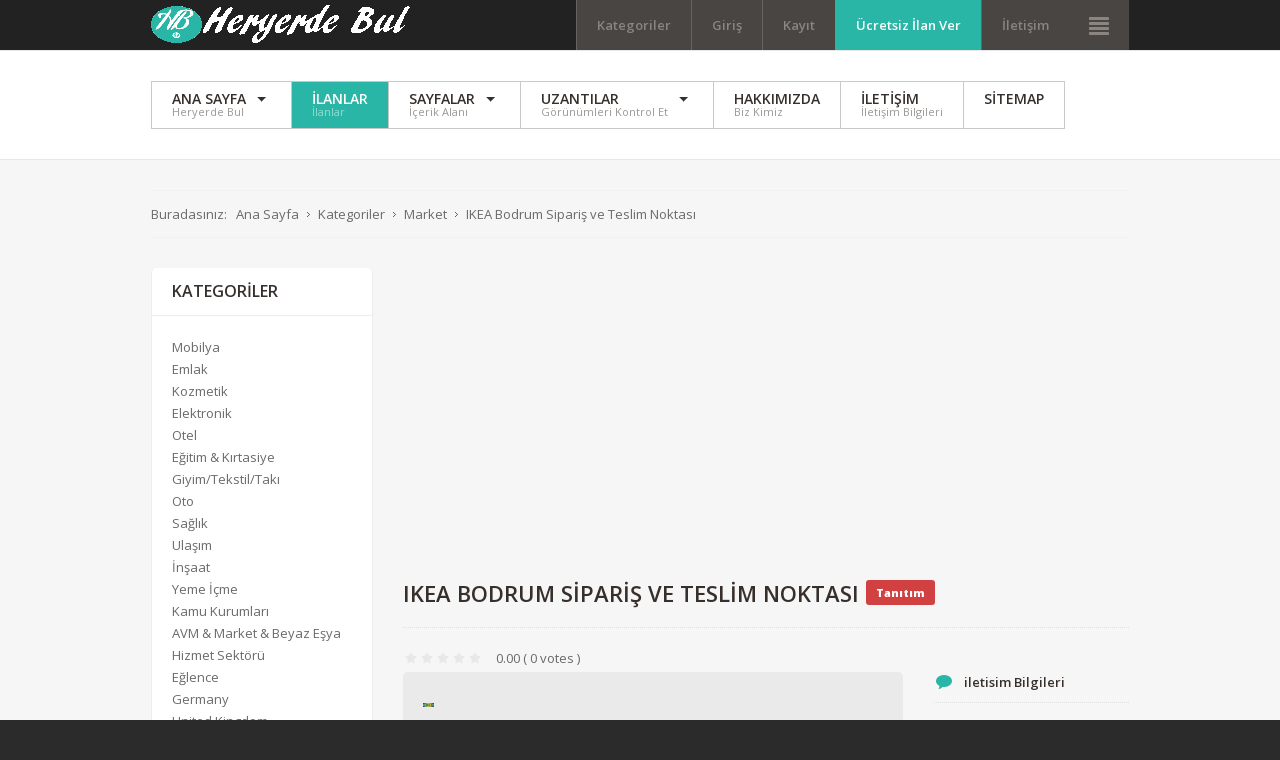

--- FILE ---
content_type: text/html; charset=utf-8
request_url: https://www.heryerdebul.com/component/djreviews/?option=com_djreviews&view=rating&layout=avg&format=raw&id=4734&ts=1769380339630
body_size: -116
content:

<div class="djrv_rating_avg djreviews" id="djrv-rating-avg-4734" >
		<div class="djrv_item_rating djrv_rating small" data-wrapper="djrv-avg-4734" itemprop="aggregateRating" itemscope itemtype="http://schema.org/AggregateRating" data-object="4734">
		<span class="djrv_stars">
						<span class="djrv_stars_sprite"><span class="djrv_stars_sprite_rating" style="width:0%;"></span></span>
		</span>
		<span class="djrv_avg small">
			0.00 <span class="djrv_vote_cnt">( 0 votes )</span>
		</span>
		<meta itemprop="ratingValue" content="0.00" />
		<meta itemprop="reviewCount" content="0" />
		<meta itemprop="name" content="IKEA Bodrum Sipariş ve Teslim Noktası" />
		<meta itemprop="worstRating" content="1"/>
      	<meta itemprop="bestRating" content="5"/>
	</div>
	
		
</div>



--- FILE ---
content_type: text/html; charset=utf-8
request_url: https://www.heryerdebul.com/component/djreviews/?option=com_djreviews&view=reviewslist&format=raw&id=4734&limitstart=0&ts=1769380339647
body_size: -59
content:
<div id="djrv-reviews-list-4734" class="djrv_reviews_list djreviews clearfix">




			<a class="btn button djrv_addreview_btn guest" rel="nofollow" href="/login-form?return=aW5kZXgucGhwP29wdGlvbj1jb21fZGpjbGFzc2lmaWVkcyZ2aWV3PWl0ZW0maWQ9NDYzOTppa2VhLWJvZHJ1bS1zaXBhcmlzLXZlLXRlc2xpbS1ub2t0YXNpJmNpZD0yODptYXJrZXQmcmlkPTAmSXRlbWlkPTczOA==">Log-in to add review</a>
	

</div>


--- FILE ---
content_type: text/html; charset=utf-8
request_url: https://www.heryerdebul.com/component/djreviews/?option=com_djreviews&view=reviewform&format=raw&id=0&captcha=6LfkH6UUAAAAAIvoBpKeg7rgxj-owcUS5qlFOYUu&captcha_plg=recaptcha&ts=1769380339648&item_id=4734
body_size: -371
content:
<div id="djrv-your-review-4734" style="display: none;" class="djrv_review_form djreviews djrv_clearfix">
</div>

--- FILE ---
content_type: text/html; charset=utf-8
request_url: https://www.heryerdebul.com/component/djreviews/?option=com_djreviews&view=commentform&format=raw&id=0&ts=1769380339649&review_id=0&item_id=4734
body_size: -374
content:
<div id="djrv-your-comment-4734" style="display: none;" class="djrv_comment_form djreviews djrv_clearfix">
</div>

--- FILE ---
content_type: text/html; charset=utf-8
request_url: https://www.google.com/recaptcha/api2/aframe
body_size: -86
content:
<!DOCTYPE HTML><html><head><meta http-equiv="content-type" content="text/html; charset=UTF-8"></head><body><script nonce="saXZGTLHuNZe8psH49vyOQ">/** Anti-fraud and anti-abuse applications only. See google.com/recaptcha */ try{var clients={'sodar':'https://pagead2.googlesyndication.com/pagead/sodar?'};window.addEventListener("message",function(a){try{if(a.source===window.parent){var b=JSON.parse(a.data);var c=clients[b['id']];if(c){var d=document.createElement('img');d.src=c+b['params']+'&rc='+(localStorage.getItem("rc::a")?sessionStorage.getItem("rc::b"):"");window.document.body.appendChild(d);sessionStorage.setItem("rc::e",parseInt(sessionStorage.getItem("rc::e")||0)+1);localStorage.setItem("rc::h",'1769380342687');}}}catch(b){}});window.parent.postMessage("_grecaptcha_ready", "*");}catch(b){}</script></body></html>

--- FILE ---
content_type: application/javascript
request_url: https://www.heryerdebul.com/components/com_djreviews/assets/js/core.js
body_size: 2121
content:
!function(d,c){function t(t){this.init(t)}t.prototype={constructor:t,init:function(t){var s=this;this.options=t,this.url=t.url,this.current_page=0,this.formId="djrv_review_form-"+this.options.item_id,this.formAnchorId="djrv-your-review-"+this.options.item_id,this.listId="djrv-reviews-list-"+this.options.item_id,this.ratingId="djrv-rating-full-"+this.options.item_id,this.ratingAvgId="djrv-rating-avg-"+this.options.item_id,this.addButtonClass="djrv_add_button",this.editButtonClass="djrv_edit_button",this.deleteButtonClass="djrv_delete_button",this.closeButtonClass="djrv_close_form_button",this.commentFormId="djrv_comment_form-"+this.options.item_id,this.commentAnchorId="djrv-your-comment-"+this.options.item_id,this.addCommentCls="djrv_comment_button",this.editCommentCls="djrv_comment_edit",this.closeCommentCls="djrv_close_comment_form",this.deleteCommentCls="djrv_comment_delete";var e=d('[data-toggle="djreviewsform"][data-objectid="'+this.options.item_id+'"]');if(0<e.length){if(e.unbind("click"),d("#"+this.formAnchorId).length<1){var i=d("<div />",{id:"djrv-your-review-"+this.options.item_id,class:"djrv_review_form djreviews djrv_clearfix",html:""});d(document.body).append(i),s.loadEditForm(0,!1,!1)}e.click(function(t){var e=d(this);t.preventDefault();var i="";if(e.attr("data-customparams")){var n=JSON.parse(e.attr("data-customparams")),o=[];for(var r in n)o.push("custom["+r+"]="+n[r]);i=o.join("&")}s.loadEditForm(0,!0,!1,i)})}this.attachControls(),this.refreshAll(!0,!1)},attachControls:function(){var r=this;if(this.reviewForm=d("#"+this.formId),this.formAnchor=d("#"+this.formAnchorId),this.reviewsList=d("#"+this.listId),this.rating=d("#"+this.ratingId),this.ratingAvg=d("#"+this.ratingAvgId),this.addReviewButtons=d.find("."+this.addButtonClass),this.editReviewButtons=d.find("."+this.editButtonClass),this.deleteReviewButtons=d.find("."+this.deleteButtonClass),this.closeReviewButtons=d.find("."+this.closeButtonClass),this.commentForm=d("#"+this.commentFormId),this.commentAnchor=d("#"+this.commentAnchorId),this.addCommentButtons=d("."+this.addCommentCls),this.editCommentButtons=d("."+this.editCommentCls),this.closeCommentButtons=d("."+this.closeCommentCls),this.deleteCommentButtons=d("."+this.deleteCommentCls),this.paginationLinks=d("#"+this.listId).find(".djrv_pagination a.pagenav"),0<this.paginationLinks.length&&d(this.paginationLinks).each(function(t,i){d(i).unbind("click"),d(i).click(function(t){t.preventDefault();var e=d(i).attr("data-page");e&&(r.tweenOut(r.reviewsList),r.getReviews(e,!0,!0))})}),0<this.deleteReviewButtons.length&&d(this.deleteReviewButtons).each(function(t,e){d(e).unbind("click"),d(e).click(function(t){if(t.preventDefault(),!confirm(r.options.lang.confirm_delete))return!1;d(r.formAnchor).hide(),r.tweenOut(r.reviewsList),r.tweenOut(r.rating),r.tweenOut(r.ratingAvg),d.ajax({type:"GET",async:!0,url:d(e).attr("href"),data:"format=raw&ts="+Date.now()}).done(function(t){d(r.reviewsList).trigger("djrv:reviewDeleted"),r.getReviews(r.current_page,!0,!1),r.getRating(!1),r.getRatingAvg(!1)})})}),0<this.addReviewButtons.length&&0<this.formAnchor.length&&d(this.addReviewButtons).each(function(t,e){d(e).unbind("click"),d(e).click(function(t){t.preventDefault(),d(r.formAnchor).hide(),r.loadEditForm(0,!0,!1)})}),0<this.closeReviewButtons.length&&0<this.formAnchor.length&&d(this.closeReviewButtons).each(function(t,e){d(e).unbind("click"),d(e).click(function(t){t.preventDefault(),d(r.formAnchor).hide(),0<r.reviewsList.length&&d("html, body").animate({scrollTop:d(r.reviewsList).offset().top},20)})}),d("#"+r.formAnchorId+" .djrv_modal-backdrop").unbind("click"),d("#"+r.formAnchorId+" .djrv_modal-backdrop").click(function(t){t.preventDefault(),d(r.formAnchor).hide(),0<r.reviewsList.length&&d("html, body").animate({scrollTop:d(r.reviewsList).offset().top},20)}),0<this.editReviewButtons.length&&0<this.formAnchor.length&&d(this.editReviewButtons).each(function(t,e){d(e).unbind("click"),d(e).click(function(t){t.preventDefault(),d(r.formAnchor).hide(),r.tweenOut(r.reviewsList),r.tweenOut(r.rating),r.tweenOut(r.ratingAvg),r.loadEditForm(d(e).attr("data-id"),!0,!1)})}),this.reviewForm.submit(function(t){t.preventDefault();var e=r.reviewForm.serialize();e+="&format=json&ts="+Date.now(),r.tweenOut(r.reviewsList),r.tweenOut(r.reviewForm),r.tweenOut(r.rating),r.tweenOut(r.ratingAvg),d.ajax({type:"POST",async:!1,url:r.url,data:e}).done(function(e){var i,n=!1;try{i=jQuery.parseJSON(e)}catch(t){i={status:0},n=!0,r.showAlert(e)}1!=i.status||n?n?(d(r.formAnchor).hide(),r.refreshAll(!1,!0)):(r.showAlert(i.error_message),r.tweenIn(r.reviewsList),r.tweenIn(r.reviewForm),r.tweenIn(r.rating),r.tweenIn(r.ratingAvg)):(""!=i.message&&r.showAlert(i.message),d(r.formAnchor).find("form").empty(),setTimeout(function(){d(r.formAnchor).hide(),d(r.formAnchor).trigger("djrv:reviewSaved"),r.refreshAll(!0,!0)},1500))}).fail(function(t,e,i){return 403!=t.status&&(401!=t.status&&(400!=t.status&&void 0))})}),0<this.reviewForm.length){var t=d('[data-wrapper="djrv-avg-'+this.options.item_id+'"]');0<t.length&&t.find(".djrv_star").unbind("click").click(function(t){t.preventDefault(),d(r.formAnchor).hide(),r.loadEditForm(0,!0,!1)}).css("cursor","pointer")}0<this.deleteCommentButtons.length&&d(this.deleteCommentButtons).each(function(t,e){d(e).unbind("click"),d(e).click(function(t){if(t.preventDefault(),!confirm(r.options.lang.confirm_delete))return!1;d(r.commentAnchor).hide(),r.tweenOut(r.reviewsList),r.tweenOut(r.rating),r.tweenOut(r.ratingAvg),d.ajax({type:"GET",async:!0,url:d(e).attr("href"),data:"format=raw&ts="+Date.now()}).done(function(t){r.getReviews(r.current_page,!0,!1),r.getRating(!1),r.getRatingAvg(!1)})})}),0<this.commentForm.length&&(0<this.addCommentButtons.length&&0<this.commentAnchor.length&&d(this.addCommentButtons).each(function(t,e){d(e).unbind("click"),d(e).click(function(t){t.preventDefault(),d(r.commentAnchor).hide(),r.loadCommentForm(0,d(e).attr("data-review_id"),!0,!1)})}),0<this.closeCommentButtons.length&&0<this.commentAnchor.length&&d(this.closeCommentButtons).each(function(t,e){d(e).unbind("click"),d(e).click(function(t){t.preventDefault(),d(r.commentAnchor).hide(),d("html, body").animate({scrollTop:d(r.reviewsList).offset().top},20)})}),0<this.editCommentButtons.length&&0<this.commentAnchor.length&&d(this.editCommentButtons).each(function(t,e){d(e).unbind("click"),d(e).click(function(t){t.preventDefault(),d(r.commentAnchor).hide(),r.tweenOut(r.reviewsList),r.tweenOut(r.rating),r.tweenOut(r.ratingAvg),r.loadCommentForm(d(e).attr("data-id"),d(e).attr("data-review_id"),!0,!1)})}),this.commentForm.submit(function(t){t.preventDefault();var e=r.commentForm.serialize();e+="&format=json&ts="+Date.now(),r.tweenOut(r.reviewsList),r.tweenOut(r.commentForm),r.tweenOut(r.rating),r.tweenOut(r.ratingAvg);var o=d("#djrv_comment_msg-"+r.options.item_id);d.ajax({type:"POST",async:!1,url:r.url,data:e}).done(function(e){var i,n=!1;try{i=jQuery.parseJSON(e)}catch(t){i={status:0},n=!0,r.showAlert(e,o)}1!=i.status||n?n?(d(r.commentAnchor).hide(),r.refreshAll(!1,!0)):(r.showAlert(i.error_message,o),r.tweenIn(r.reviewsList),r.tweenIn(r.commentForm),r.tweenIn(r.rating),r.tweenIn(r.ratingAvg)):(""!=i.message&&r.showAlert(i.message,o),d(r.commentAnchor).find("form").empty(),setTimeout(function(){d(r.commentAnchor).hide(),d(r.commentAnchor).trigger("djrv:commentSaved"),r.refreshAll(!0,!0)},1500))}).fail(function(t,e,i){return 403!=t.status&&(401!=t.status&&(400!=t.status&&void 0))})}))},loadEditForm:function(t,e,i,n){var o=this,r=o.options.captcha_key;r=r?"&captcha="+r+"&captcha_plg="+o.options.captcha_type:"";var s=void 0===n?"":"&"+n,a="option=com_djreviews&view=reviewform&format=raw&id="+parseInt(t)+r+s+"&ts="+Date.now();0==t&&(a+="&item_id="+o.options.item_id),d.ajax({type:"GET",async:i,url:o.url,data:a,dataType:"html"}).done(function(t){try{document.formvalidator=new JFormValidator}catch(t){}if(d(o.formAnchor).replaceWith(t),o.addToolTips(),o.attachControls(),r&&o.initRecaptcha(),typeof JFormValidator!=c)try{d(o.formAnchor).find("button.validate").click(function(t){if(t.stopPropagation(),document.formvalidator.isValid(d("#"+o.formId)))return!0;var e=d("#system-message-container");return 0<e.length?(d("#djrv_msg-"+o.options.item_id).html(e.html()),e.html(" ")):o.showAlert(o.options.lang.invalid_form),!1})}catch(t){}e&&(d(o.formAnchor).show(),d("#"+o.formAnchorId+" .djrv_modal-backdrop").addClass("in"),d("#"+o.formAnchorId+" .djrv_modal").addClass("in"),o.addToolTips(),d("html, body").animate({scrollTop:d(o.formAnchor).offset().top},200),o.tweenIn(o.reviewsList),o.tweenIn(o.rating),o.tweenIn(o.ratingAvg))}).fail(function(t,e,i){return 403!=t.status&&(401!=t.status&&(400!=t.status&&void 0))})},loadCommentForm:function(t,e,i,n){var o=this,r="option=com_djreviews&view=commentform&format=raw&id="+t+"&ts="+Date.now();0==t&&(r+="&review_id="+e+"&item_id="+o.options.item_id),d.ajax({type:"GET",async:n,url:o.url,data:r}).done(function(t){if(d(o.commentAnchor).replaceWith(t),o.addToolTips(),o.attachControls(),typeof JFormValidator!=c)try{document.formvalidator=new JFormValidator,d(o.commentAnchor).find("button.validate").click(function(t){if(t.stopPropagation(),document.formvalidator.isValid(d("#"+o.commentFormId)))return!0;var e=d("#system-message-container");return 0<e.length?(d("#djrv_comment_msg-"+o.options.item_id).html(e.html()),e.html(" ")):o.showAlert(o.options.lang.invalid_form,d("#djrv_comment_msg-"+o.options.item_id)),!1})}catch(t){}i&&(d(o.commentAnchor).show(),o.addToolTips(),o.tweenIn(o.reviewsList),o.tweenIn(o.rating),o.tweenIn(o.ratingAvg))}).fail(function(t,e,i){return 403!=t.status&&(401!=t.status&&(400!=t.status&&void 0))})},getReviews:function(t,e,i){var n=this;t!=c&&t||(t=0),n.current_page=t;var o="option=com_djreviews&view=reviewslist&format=raw&id="+n.options.item_id+"&limitstart="+t+"&ts="+Date.now();d.ajax({type:"GET",async:e,url:n.url,data:o}).done(function(t){d(n.reviewsList).replaceWith(t),n.addToolTips(),n.attachControls(),n.tweenIn(n.reviewsList),i&&d("html, body").animate({scrollTop:d(n.reviewsList).offset().top},20)}).fail(function(t,e,i){return 403!=t.status&&(401!=t.status&&(400!=t.status&&void 0))})},getRating:function(t){var e=this,i="option=com_djreviews&view=rating&format=raw&id="+e.options.item_id+"&ts="+Date.now();d.ajax({type:"GET",async:t,url:e.url,data:i}).done(function(t){d(e.rating).replaceWith(t),e.addToolTips(),e.tweenIn(e.rating)}).fail(function(t,e,i){return 403!=t.status&&(401!=t.status&&(400!=t.status&&void 0))})},getRatingAvg:function(t){var e=this;if(0!=e.ratingAvg.length){var i="option=com_djreviews&view=rating&layout=avg&format=raw&id="+e.options.item_id+"&ts="+Date.now();d.ajax({type:"GET",async:t,url:e.url,data:i}).done(function(t){d(e.ratingAvg).replaceWith(t),e.addToolTips(),e.tweenIn(e.ratingAvg)}).fail(function(t,e,i){return 403!=t.status&&(401!=t.status&&(400!=t.status&&void 0))})}},refreshAll:function(t,e){this.getRating(t),this.getRatingAvg(t),this.getReviews(0,t,e),this.loadEditForm(0,!1,!0),this.loadCommentForm(0,0,!1,!0)},tweenIn:function(t){0<d(t).length&&d(t).css({opacity:"1"})},tweenOut:function(t){0<d(t).length&&d(t).css({opacity:"0.3"})},addToolTips:function(){d(".djrv_tooltip").popover({html:!0,trigger:"hover focus",container:"body"})},showAlert:function(t,e){if(!e)e=d("#djrv_msg-"+this.options.item_id);var i='<div class="alert">'+t+"</div>";e.html(i)},initRecaptcha:function(){var t,e=document.getElementById("djrv_captcha-"+this.options.item_id);if(e&&""===e.innerHTML){t=e.dataset?e.dataset:{sitekey:e.getAttribute("data-sitekey"),theme:e.getAttribute("data-theme"),size:e.getAttribute("data-size")};var i=grecaptcha.render(e,t);"invisible"==e.getAttribute("data-size")&&grecaptcha.execute(i)}}},window.DJReviewsCore=t}(jQuery);